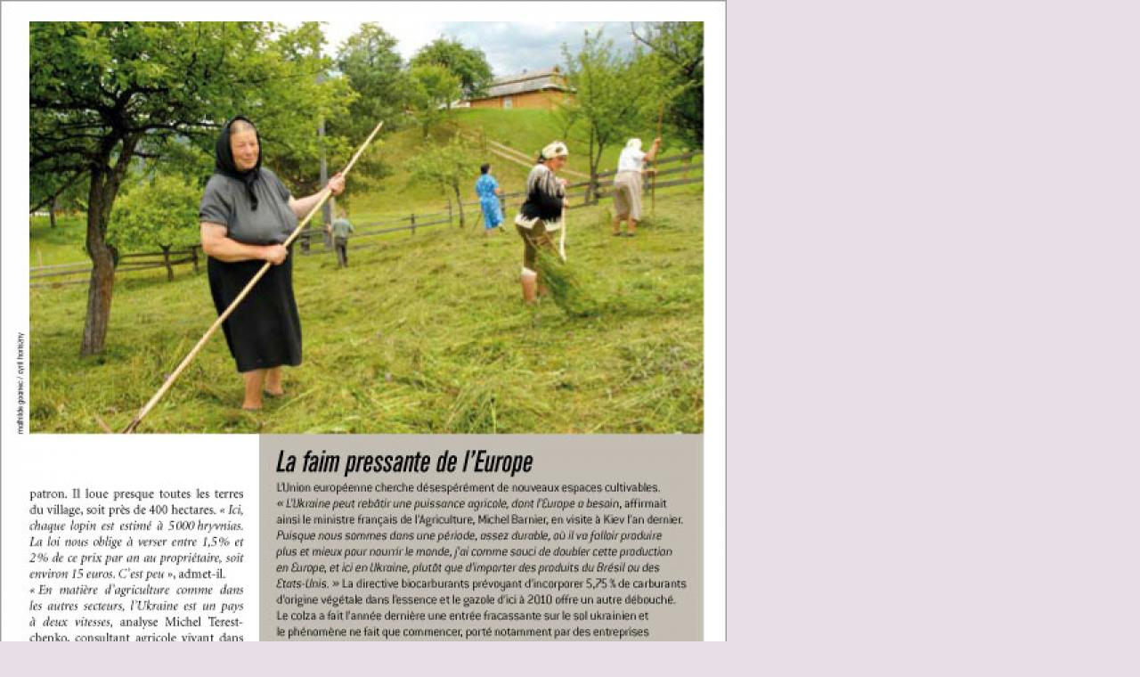

--- FILE ---
content_type: text/html; charset=UTF-8
request_url: http://kyrylo.com/index.php?eID=tx_cms_showpic&file=91&md5=422e183b2c08fb89067b9629b483f67221fb14ef&parameters%5B0%5D=YTo0OntzOjU6IndpZHRoIjtzOjU6IjEyODBtIjtzOjY6ImhlaWdodCI7czo1OiIx&parameters%5B1%5D=MDI0bSI7czo3OiJib2R5VGFnIjtzOjk5OiI8Ym9keSBiZ2NvbG9yPSIjRThERUU4&parameters%5B2%5D=IiBjbGFzcz0ibWFpbiIgbWFyZ2luaGVpZ2h0PSIwIiBtYXJnaW53aWR0aD0iMCIg&parameters%5B3%5D=bGVmdG1hcmdpbj0iMCIgdG9wbWFyZ2luPSIwIj4iO3M6NDoid3JhcCI7czozNzoi&parameters%5B4%5D=PGEgaHJlZj0iamF2YXNjcmlwdDpjbG9zZSgpOyI%2BIHwgPC9hPiI7fQ%3D%3D
body_size: 359
content:
<!DOCTYPE html>
<html>
<head>
	<title>Image</title>
	<meta name="robots" content="noindex,follow" />
</head>
<body bgcolor="#E8DEE8" class="main" marginheight="0" marginwidth="0" leftmargin="0" topmargin="0">
	<a href="javascript:close();"> <img src="fileadmin/_processed_/csm_Terra_economica1_6e2602e510.png" alt="Image" title="Image" /> </a>
</body>
</html>